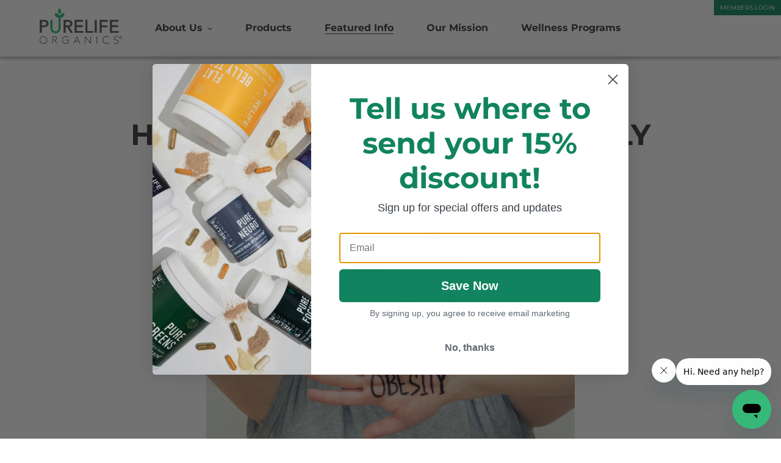

--- FILE ---
content_type: text/css
request_url: https://purelifeorganics.com/cdn/shop/t/5/assets/mobile.css?v=133989492214571632041695142096
body_size: 265
content:
@media only screen and (min-width: 768px){.desktop-hide,img.desktop-hide{display:none!important}}@media only screen and (max-width: 767px){.mobile-hide,img.mobile-hide{display:none!important}.new-spce{margin-bottom:4px!important}.new-review-badge{border-top:none!important;margin-bottom:25px}h1.leo-new-title{font-size:30px!important;text-align:left!important}.new-description{margin:16px 0 0!important}.new-description p{font-size:16px;text-align:left;border-bottom:1px solid #A9A9A9;padding-bottom:20px}.qnty-layout{column-gap:10px!important}.qnty-col-two{width:60%!important}.qtydiv{margin-bottom:30px!important}section.mn-bg{margin-top:50px!important;margin-bottom:35px!important}.faq-layout{flex-direction:column-reverse}.faq-col-two,.img-col,.faq-col-one{width:100%!important}.product-details .faq-heading{font-size:28px!important}p.faq-desc{font-family:Poppins-Regular;font-size:16px!important}.product-details .faq .tab-label:after{right:9px!important;left:unset!important}.product-details .faq .tab-label{padding:10px 6px 10px 0!important}img.imjhy{width:74px!important;height:98px!important}.suplmnt-col{width:100%!important}h2.suply-h2{font-size:20px!important}.reverse-col-2{flex-direction:row-reverse}.reverse-col-5{flex-direction:row}a.supply-btn.-new-btn.btn.button{width:80%!important}img.suply-imgty{left:23%!important}.result-col{width:100%!important}.page-width.result-main{padding-top:50px!important;padding-bottom:80px!important}.reslt-tfx.text-col-one{flex-wrap:wrap!important;row-gap:20px}.redf{width:45%!important;padding:8px 10px!important}.reslt-prg p{font-size:16px!important}.reslt-tfx.text-col-two p{line-height:172.5%}img.suply-img{border-top-left-radius:21px;border-bottom-left-radius:21px}.result-layout{flex-wrap:wrap}h2.result-h2.develp{font-size:27px!important}a.supply-btnh.-new-btnh.btn.buttonh{width:100%!important}section.table-bh{background:linear-gradient(91deg,#eff9f6 9.07%,#acffe100 108.06%);margin-top:60px}th.remov-brdr.tble-se-hed:nth-child(3){display:none}.table-col-one td:nth-child(3){display:none}.table-col-one tbody img{height:34px!important;width:34px!important}th.tble-fr-hed{font-size:14px!important;border-radius:14px 14px 0 0!important;line-height:120%!important}th.tble-se-hed{font-size:14px!important}.table-col-one td{font-size:12px!important;line-height:20px!important}section.review-bg{background:#fff!important}.page-width.table-main{padding-bottom:30px!important}h2.review-h2{font-size:20px!important;line-height:30px!important}.review-layout{flex-wrap:wrap!important}.review-col,.rev-img img{width:100%!important}.page-width.review-main{padding-top:45px!important;padding-bottom:0!important}.review-tx img{width:100px;height:102px}.review-tx{display:flex;column-gap:20px;align-items:center}.review-prg p{font-size:12px}.fit.desktop-hide{width:66%}.gju{width:111%}.jadget h2.jdgm-rev-widg__title,h1.cuss{font-size:28px!important}.cuss{margin-top:30px!important}.collapsible,.collapsible-1,.collapsible-2{font-size:16px!important}.gtkil{padding:0!important}.news-bg{border-radius:27px!important;padding-top:20px!important}h2.h2.new-nesw{font-size:22px!important}.page__container{padding-top:34px}form#Contact_new-news-letter{margin:0!important}img.radius--1,img.radius--3{border-top-left-radius:0;border-bottom-left-radius:0}img.radius--2,img.radius--4,img.radius--6,img.radius--5{border-top-right-radius:0!important;border-bottom-right-radius:0!important}.table-radius{margin-top:0!important;border-radius:24px!important}.table-radius table{margin-top:-50px!important}h2.table-h2{padding-bottom:65px!important}.new-pro-wrap{border-radius:21px!important}section.secf-bgg{border-radius:45px 45px 0 0!important;margin-top:-30px!important}.popup-content{top:40%!important}h2.suply-main-h2{width:100%!important}}
/*# sourceMappingURL=/cdn/shop/t/5/assets/mobile.css.map?v=133989492214571632041695142096 */
